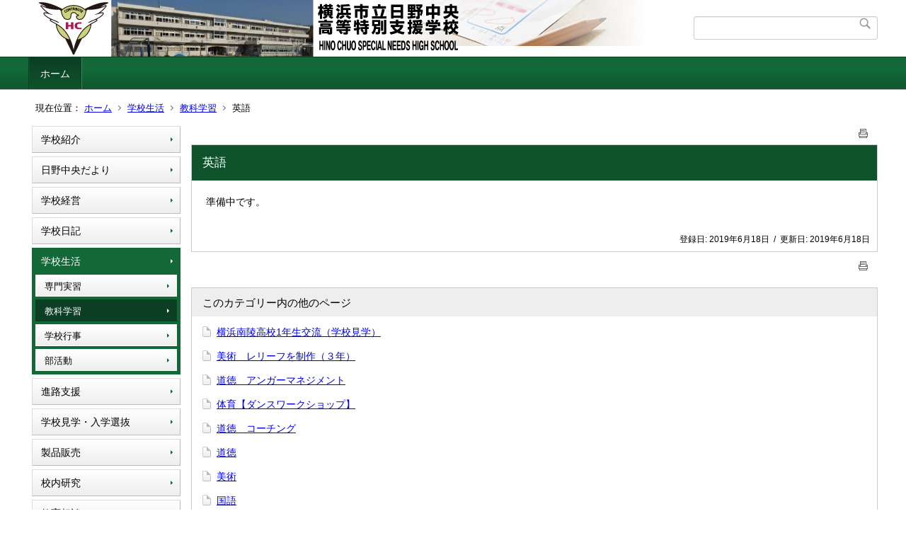

--- FILE ---
content_type: text/html;charset=UTF-8
request_url: https://www.edu.city.yokohama.lg.jp/school/ss/hinochuokoto/index.cfm/1,2168,61,201,html
body_size: 4629
content:
<!DOCTYPE html>
<html lang="ja">
<head>

<meta http-equiv="x-ua-compatible" content="IE=edge">
<meta http-equiv="Content-Type" content="text/html; charset=UTF-8">
<meta http-equiv="Content-Script-Type" content="text/javascript">
<meta http-equiv="Content-Style-Type" content="text/css">
<meta name="viewport" content="width=device-width">


<!--[if lt IE 9]>
<script type="text/javascript" src="/school/ss/hinochuokoto/designs/designC_green/html5.js"></script>
<style type="text/css">
article,aside,canvas,details,figcaption,figure,footer,header,hgroup,menu,nav,section,summary {display:block;}
</style>
<![endif]-->

<link id="cssMain" rel="stylesheet" type="text/css" href="/school/ss/hinochuokoto/designs/designC_green/group.css" media="screen,print,projection,tv">

<link rel="shortcut icon" href="/school/ss/hinochuokoto/designs/designC_green/favicon.ico">

<script type="text/javascript" src="/school/ss/hinochuokoto/designs/designC_green/functions.js"></script>

<title>英語 - 日野中央高等特別支援学校</title>
<meta name="copyright" content="Copyright 2026 日野中央高等特別支援学校">
<meta name="author" content=" 日野中央高等特別支援学校">
<meta name="description" content=" ">
<meta name="keywords" content=" ">


	<meta property="og:site_name" content="日野中央高等特別支援学校">
	<meta property="og:title" content="英語 - 日野中央高等特別支援学校">
	<meta property="og:description" content=" ">
	
			
			<meta property="og:url" content="https%3A%2F%2Fwww.edu.city.yokohama.lg.jp%2Fschool%2Fss%2Fhinochuokoto%2Findex.cfm%2F1%2C2168%2C61%2C201%2Chtml">
			<meta property="og:type" content="article">
		
	<meta property="og:image" content="https://www.edu.city.yokohama.lg.jp/school/ss/hinochuokoto/images/og_image.png">


<link rel="stylesheet" type="text/css" href="/school/ss/hinochuokoto/images/template/template.css">
<script type="text/javascript" src="/school/ss/hinochuokoto/common/testemail.js"></script>

</head>
<body id="PageBody">

<div class="headerArea">
<header>
	<a name="page_top"><img src="/school/ss/hinochuokoto/images/shim.gif" width="1" height="1" alt="ページの先頭です" title="ページの先頭です" class="voicenavi"></a>
	
	

	
	<div id="SiteTitle">
		<h1 id="TitleArea"><a href="/school/ss/hinochuokoto/index.cfm/1,html" title="ホーム"><img src="/school/ss/hinochuokoto/designs/designC_green/images/logo.png" alt="ホーム" id="TitleImage"></a><span class="invisible">日野中央高等特別支援学校</span></h1>
					<form action="/school/ss/hinochuokoto/common/search.cfm" method="post" id="SearchForm">
						<input type="hidden" name="csrfToken0" value="5E197A403607FB7C7D982ED580ECF9AC7C7AA34B">
						<input type="hidden" name="HomeSearch" value="yes">
						
						
							<input type="search" maxlength="255" name="Criteria" value="" class="searchInputBox" id="searchInputBox">
						
							<input type="image" name="search" src="/school/ss/hinochuokoto/designs/designC_green/images/search.png" alt="検索" class="searchSubmitImage">
						
					</form>
				
		
		
		
		
	</div>

	
	
			
			<div id="GlobalNavigation">
				
				
				<nav id="globalPrimaryMenu">
					<h2 class="invisible">Group NAV</h2>
					<ul class="globalPrimaryMenu">
					<li class="globalPrimaryMenu" id="grp1"><a href="/school/ss/hinochuokoto/index.cfm/1,html"  class="globalPrimaryMenuSelected" lang="ja">ホーム</a></li> 
					</ul>
				</nav>
				
		
			</div>
		
			
			<div id="BreadCrumbList">
				
				<nav class="BreadCrumbList">
					<h2 class="invisible">BreadCrumb</h2>
					<div id="drillmenuprefix">現在位置：</div> 
					
					<ul>
		
					<li><a href="/school/ss/hinochuokoto/index.cfm/1,html">ホーム</a></li>
				
						<li><a href="/school/ss/hinochuokoto/index.cfm/1,0,61,html">学校生活</a></li>
					
						<li><a href="/school/ss/hinochuokoto/index.cfm/1,0,61,201,html">教科学習</a></li>
					
			<li class="current">英語</li>
		
					</ul>
				</nav>
			</div>
		
</header>
</div>


<div class="MainWrapper">

	
	
			
			<div id="Left">
				
				
			<div id="LocalNavigation">
		
			
			<nav>
				<h2 class="invisible">ホーム</h2> 
			
		<ul class="localPrimaryMenu">
	
						<li class="localPrimaryMenu" id="cat42">
							
								<a href="/school/ss/hinochuokoto/index.cfm/1,0,42,html"  class="categoryMenu">学校紹介</a>
							
						</li>
					
						<li class="localPrimaryMenu" id="cat53">
							
								<a href="/school/ss/hinochuokoto/index.cfm/1,0,53,html"  class="categoryMenu">日野中央だより</a>
							
						</li>
					
						<li class="localPrimaryMenu" id="cat43">
							
								<a href="/school/ss/hinochuokoto/index.cfm/1,0,43,html"  class="categoryMenu">学校経営</a>
							
						</li>
					
						<li class="localPrimaryMenu" id="cat65">
							
								<a href="/school/ss/hinochuokoto/index.cfm/1,0,65,html"  class="categoryMenu">学校日記</a>
							
						</li>
					
						<li class="localPrimaryMenu" id="cat61">
							
								<a href="/school/ss/hinochuokoto/index.cfm/1,0,61,html"  class="categoryMenuSelected">学校生活</a>
							<ul class="localSecondaryMenu">
									<li class="localSecondaryMenu" id="crg216">
										
											<a href="/school/ss/hinochuokoto/index.cfm/1,0,61,216,html"  class="subCategoryMenu">専門実習</a>
										
									</li>
								
									<li class="localSecondaryMenu" id="crg201">
										
											<a href="/school/ss/hinochuokoto/index.cfm/1,0,61,201,html"  class="subCategoryMenuSelected">教科学習</a>
										
									</li>
								
									<li class="localSecondaryMenu" id="crg198">
										
											<a href="/school/ss/hinochuokoto/index.cfm/1,0,61,198,html"  class="subCategoryMenu">学校行事</a>
										
									</li>
								
									<li class="localSecondaryMenu" id="crg197">
										
											<a href="/school/ss/hinochuokoto/index.cfm/1,0,61,197,html"  class="subCategoryMenu">部活動</a>
										
									</li>
								</ul>
						</li>
					
						<li class="localPrimaryMenu" id="cat62">
							
								<a href="/school/ss/hinochuokoto/index.cfm/1,0,62,html"  class="categoryMenu">進路支援</a>
							
						</li>
					
						<li class="localPrimaryMenu" id="cat60">
							
								<a href="/school/ss/hinochuokoto/index.cfm/1,0,60,html"  class="categoryMenu">学校見学・入学選抜</a>
							
						</li>
					
						<li class="localPrimaryMenu" id="cat76">
							
								<a href="/school/ss/hinochuokoto/index.cfm/1,0,76,html"  class="categoryMenu">製品販売</a>
							
						</li>
					
						<li class="localPrimaryMenu" id="cat69">
							
								<a href="/school/ss/hinochuokoto/index.cfm/1,0,69,html"  class="categoryMenu">校内研究</a>
							
						</li>
					
						<li class="localPrimaryMenu" id="cat67">
							
								<a href="/school/ss/hinochuokoto/index.cfm/1,0,67,html"  class="categoryMenu">教育相談</a>
							
						</li>
					
						<li class="localPrimaryMenu" id="cat71">
							
								<a href="/school/ss/hinochuokoto/index.cfm/1,0,71,html"  class="categoryMenu">地域のみなさまへ</a>
							
						</li>
					
						<li class="localPrimaryMenu" id="cat77">
							
								<a href="/school/ss/hinochuokoto/index.cfm/1,0,77,html"  class="categoryMenu">卒業生のみなさんへ</a>
							
						</li>
					
						<li class="localPrimaryMenu" id="cat45">
							
								<a href="/school/ss/hinochuokoto/index.cfm/1,0,45,html"  class="categoryMenu">災害時の対応</a>
							
						</li>
					
						<li class="localPrimaryMenu" id="cat63">
							
								<a href="/school/ss/hinochuokoto/index.cfm/1,0,63,html"  class="categoryMenu">各種証明書発行</a>
							
						</li>
					
						<li class="localPrimaryMenu" id="cat57">
							
								<a href="/school/ss/hinochuokoto/index.cfm/1,0,57,html"  class="categoryMenu">アクセス</a>
							
						</li>
					
		</ul>
		
		</nav>
		</div> <div id="DynamicLeft"> <p>&nbsp;</p>

<h5 style="text-align: center">&nbsp;</h5>

<h4 style="text-align: center">リンク集</h4>

<p style="text-align: center">&nbsp;</p>

<p style="text-align: center"><a href="https://hinochuo-shs.note.jp/"><span style="font-size:150%;"><strong>note</strong></span></a></p>

<p style="text-align: center"><a href="/school/ss/hinochuokoto/index.cfm/1,1204,c,html/1204/20210819-140004.pdf" title="こうよう親の会 [971KB pdfファイル]"><span style="font-size: large;"><strong>こうよう親の会</strong></span> <img alt="" border="0" src="/school/ss/hinochuokoto/images/icons/pdf.gif" ></a></p>

<p style="text-align: center">&nbsp;</p>

<p style="text-align: center"><a href="http://www.yokohama-rf.jp/rapport/kamioooka/index.html"><span style="font-size: small;">障害者スポーツ文化センター</span><br>
<strong><span style="font-size: large;">ラ・ポール上大岡</span></strong></a>&nbsp;</p>

<p style="text-align: center">&nbsp;</p>

<p style="text-align: center"><a href="https://www.yrsrapport.or.jp/" title="ラポール　For Smile 情報発信サイト">ラポール　For　Smile<br>
情報発信サイト</a></p> 
		</div><!-- /DynamicLeft -->
	
				
			</div>
		
	

	
	<div id="Main">
		
		
		<div class="pageTopOption">
			
			<a href="javascript:msgWindow=window.open('/school/ss/hinochuokoto/handlers/printcontent.cfm?GroupID=1&amp;ContentID=2168&amp;ThisPageURL=https%3A%2F%2Fwww%2Eedu%2Ecity%2Eyokohama%2Elg%2Ejp%2Fschool%2Fss%2Fhinochuokoto%2Findex%2Ecfm%2F1%2C2168%2C61%2C201%2Chtml&amp;EntryCode=2893', 'displayWindow', 'toolbar=no,location=no,directories=no,status=no,menubar=no,scrollbars=yes,resizable=yes,width=650,height=540').focus();" title="印刷 - 英語">
				<img src="/school/ss/hinochuokoto/designs/designC_green/images/print.gif" align="middle" alt="印刷 - 英語" border="0">
				
			</a>
		</div>
	

			
			<div class="content">
					
					<section>
				
				<!-- Title -->
					
					<h2 class="titleOfContent">
						英語 
					</h2>
					
				
				
				
				<div class="contentBodyBox"><div class="contentBody">
					<p>準備中です。</p> 
				</div></div>
				
				
						<div class="contentDate">
								
								<span class="contentDatePublished">登録日:&nbsp;<time datetime="2019-06-18">2019年6月18日</time></span> <span class="contentDateSeparater">&nbsp;/&nbsp;</span> <span class="contentDateUpdated">更新日:&nbsp;<time datetime="2019-06-18">2019年6月18日</time></span>
								
						</div>
					
					
					</section>
			</div>
		
<div class="pageBottomOption">
	
			<a href="javascript:msgWindow=window.open('/school/ss/hinochuokoto/handlers/printcontent.cfm?GroupID=1&amp;ContentID=2168&amp;ThisPageURL=https%3A%2F%2Fwww%2Eedu%2Ecity%2Eyokohama%2Elg%2Ejp%2Fschool%2Fss%2Fhinochuokoto%2Findex%2Ecfm%2F1%2C2168%2C61%2C201%2Chtml&amp;EntryCode=3280', 'displayWindow', 'toolbar=no,location=no,directories=no,status=no,menubar=no,scrollbars=yes,resizable=yes,width=650,height=540').focus();" title="印刷 - 英語">
				<img src="/school/ss/hinochuokoto/designs/designC_green/images/print.gif" align="middle" alt="印刷 - 英語" border="0">
				
			</a>
		
</div>



<div class="contextPages">
		
		<div class="contextPagesTitle">
			このカテゴリー内の他のページ
		</div>
		
	<ol class="contextPagesList">
		
					<li>
						
							<a href="/school/ss/hinochuokoto/index.cfm/1,3697,61,201,html" >
								横浜南陵高校1年生交流（学校見学）
							</a>
						
					</li>
				
					<li>
						
							<a href="/school/ss/hinochuokoto/index.cfm/1,3656,61,201,html" >
								美術　レリーフを制作（３年）
							</a>
						
					</li>
				
					<li>
						
							<a href="/school/ss/hinochuokoto/index.cfm/1,3477,61,201,html" >
								道徳　アンガーマネジメント
							</a>
						
					</li>
				
					<li>
						
							<a href="/school/ss/hinochuokoto/index.cfm/1,3468,61,201,html" >
								体育【ダンスワークショップ】
							</a>
						
					</li>
				
					<li>
						
							<a href="/school/ss/hinochuokoto/index.cfm/1,3392,61,201,html" >
								道徳　コーチング
							</a>
						
					</li>
				
					<li>
						
							<a href="/school/ss/hinochuokoto/index.cfm/1,3097,61,201,html" >
								道徳
							</a>
						
					</li>
				
					<li>
						
							<a href="/school/ss/hinochuokoto/index.cfm/1,3055,61,201,html" >
								美術
							</a>
						
					</li>
				
					<li>
						
							<a href="/school/ss/hinochuokoto/index.cfm/1,2989,61,201,html" >
								国語
							</a>
						
					</li>
				
					<li>
						
							<a href="/school/ss/hinochuokoto/index.cfm/1,2172,61,201,html" >
								情報
							</a>
						
					</li>
				
					<li>
						
							<a href="/school/ss/hinochuokoto/index.cfm/1,2171,61,201,html" >
								職業基礎
							</a>
						
					</li>
				
					<li>
						
							<a href="/school/ss/hinochuokoto/index.cfm/1,2170,61,201,html" >
								道徳
							</a>
						
					</li>
				
					<li>
						
							<a href="/school/ss/hinochuokoto/index.cfm/1,2169,61,201,html" >
								総合的な探究の時間
							</a>
						
					</li>
				
					<li class="current">英語</li>
				
					<li>
						
							<a href="/school/ss/hinochuokoto/index.cfm/1,2167,61,201,html" >
								音楽
							</a>
						
					</li>
				
					<li>
						
							<a href="/school/ss/hinochuokoto/index.cfm/1,2165,61,201,html" >
								保健体育
							</a>
						
					</li>
				
					<li>
						
							<a href="/school/ss/hinochuokoto/index.cfm/1,2162,61,201,html" >
								社会
							</a>
						
					</li>
				
					<li>
						
							<a href="/school/ss/hinochuokoto/index.cfm/1,2161,61,201,html" >
								理科
							</a>
						
					</li>
				
					<li>
						
							<a href="/school/ss/hinochuokoto/index.cfm/1,2159,61,201,html" >
								数学
							</a>
						
					</li>
				
	</ol>
</div>

<!-- AssetNow ::: End page content -->




</div><!-- /id="Main"> -->




</div>




	<div class="footerArea">
		<footer>
			
		<nav id="SiteNavigation">
			<h2 class="invisible">Site Navigation</h2>
			<ul class="footer">
				
					<li><h2>日野中央高等特別支援学校</h2></li>
					
							<li>
								
									<a href="/school/ss/hinochuokoto/index.cfm/1,1200,2,html" >プライバシーポリシー</a>
								
							</li>
						
					<li>
						
							<a href="/school/ss/hinochuokoto/index.cfm?sitemap=1,2168,61,201,html">サイトマップ</a>
						
					</li>
				
			</ul>
		</nav>
		
		</footer>
	</div>


</body>
</html>